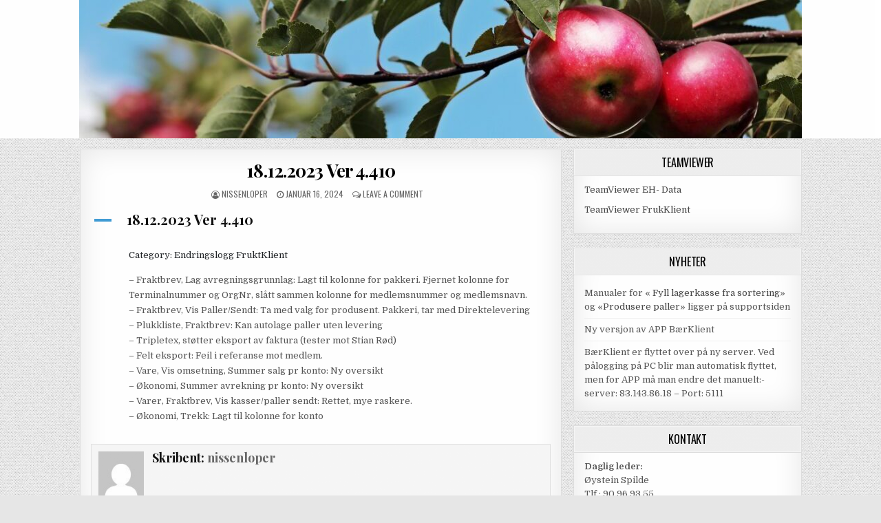

--- FILE ---
content_type: text/html; charset=UTF-8
request_url: https://fruktklient.no/ufaq/18-12-2023-ver-4-410/
body_size: 9915
content:
<!DOCTYPE html>
<html lang="nb-NO">
<head>
<meta charset="UTF-8">
<meta name="viewport" content="width=device-width, initial-scale=1, maximum-scale=1">
<link rel="profile" href="http://gmpg.org/xfn/11">
<link rel="pingback" href="https://fruktklient.no/xmlrpc.php">
<title>18.12.2023 Ver 4.410 &#8211; FruktKlient AS</title>
<meta name='robots' content='max-image-preview:large' />
<link rel='dns-prefetch' href='//stats.wp.com' />
<link rel='dns-prefetch' href='//fonts.googleapis.com' />
<link rel="alternate" type="application/rss+xml" title="FruktKlient AS &raquo; strøm" href="https://fruktklient.no/feed/" />
<link rel="alternate" type="application/rss+xml" title="FruktKlient AS &raquo; kommentarstrøm" href="https://fruktklient.no/comments/feed/" />
<link rel="alternate" type="application/rss+xml" title="FruktKlient AS &raquo; 18.12.2023 Ver 4.410 kommentarstrøm" href="https://fruktklient.no/ufaq/18-12-2023-ver-4-410/feed/" />
<link rel="alternate" title="oEmbed (JSON)" type="application/json+oembed" href="https://fruktklient.no/wp-json/oembed/1.0/embed?url=https%3A%2F%2Ffruktklient.no%2Fufaq%2F18-12-2023-ver-4-410%2F" />
<link rel="alternate" title="oEmbed (XML)" type="text/xml+oembed" href="https://fruktklient.no/wp-json/oembed/1.0/embed?url=https%3A%2F%2Ffruktklient.no%2Fufaq%2F18-12-2023-ver-4-410%2F&#038;format=xml" />
<style id='wp-img-auto-sizes-contain-inline-css' type='text/css'>
img:is([sizes=auto i],[sizes^="auto," i]){contain-intrinsic-size:3000px 1500px}
/*# sourceURL=wp-img-auto-sizes-contain-inline-css */
</style>
<style id='wp-emoji-styles-inline-css' type='text/css'>

	img.wp-smiley, img.emoji {
		display: inline !important;
		border: none !important;
		box-shadow: none !important;
		height: 1em !important;
		width: 1em !important;
		margin: 0 0.07em !important;
		vertical-align: -0.1em !important;
		background: none !important;
		padding: 0 !important;
	}
/*# sourceURL=wp-emoji-styles-inline-css */
</style>
<style id='wp-block-library-inline-css' type='text/css'>
:root{--wp-block-synced-color:#7a00df;--wp-block-synced-color--rgb:122,0,223;--wp-bound-block-color:var(--wp-block-synced-color);--wp-editor-canvas-background:#ddd;--wp-admin-theme-color:#007cba;--wp-admin-theme-color--rgb:0,124,186;--wp-admin-theme-color-darker-10:#006ba1;--wp-admin-theme-color-darker-10--rgb:0,107,160.5;--wp-admin-theme-color-darker-20:#005a87;--wp-admin-theme-color-darker-20--rgb:0,90,135;--wp-admin-border-width-focus:2px}@media (min-resolution:192dpi){:root{--wp-admin-border-width-focus:1.5px}}.wp-element-button{cursor:pointer}:root .has-very-light-gray-background-color{background-color:#eee}:root .has-very-dark-gray-background-color{background-color:#313131}:root .has-very-light-gray-color{color:#eee}:root .has-very-dark-gray-color{color:#313131}:root .has-vivid-green-cyan-to-vivid-cyan-blue-gradient-background{background:linear-gradient(135deg,#00d084,#0693e3)}:root .has-purple-crush-gradient-background{background:linear-gradient(135deg,#34e2e4,#4721fb 50%,#ab1dfe)}:root .has-hazy-dawn-gradient-background{background:linear-gradient(135deg,#faaca8,#dad0ec)}:root .has-subdued-olive-gradient-background{background:linear-gradient(135deg,#fafae1,#67a671)}:root .has-atomic-cream-gradient-background{background:linear-gradient(135deg,#fdd79a,#004a59)}:root .has-nightshade-gradient-background{background:linear-gradient(135deg,#330968,#31cdcf)}:root .has-midnight-gradient-background{background:linear-gradient(135deg,#020381,#2874fc)}:root{--wp--preset--font-size--normal:16px;--wp--preset--font-size--huge:42px}.has-regular-font-size{font-size:1em}.has-larger-font-size{font-size:2.625em}.has-normal-font-size{font-size:var(--wp--preset--font-size--normal)}.has-huge-font-size{font-size:var(--wp--preset--font-size--huge)}.has-text-align-center{text-align:center}.has-text-align-left{text-align:left}.has-text-align-right{text-align:right}.has-fit-text{white-space:nowrap!important}#end-resizable-editor-section{display:none}.aligncenter{clear:both}.items-justified-left{justify-content:flex-start}.items-justified-center{justify-content:center}.items-justified-right{justify-content:flex-end}.items-justified-space-between{justify-content:space-between}.screen-reader-text{border:0;clip-path:inset(50%);height:1px;margin:-1px;overflow:hidden;padding:0;position:absolute;width:1px;word-wrap:normal!important}.screen-reader-text:focus{background-color:#ddd;clip-path:none;color:#444;display:block;font-size:1em;height:auto;left:5px;line-height:normal;padding:15px 23px 14px;text-decoration:none;top:5px;width:auto;z-index:100000}html :where(.has-border-color){border-style:solid}html :where([style*=border-top-color]){border-top-style:solid}html :where([style*=border-right-color]){border-right-style:solid}html :where([style*=border-bottom-color]){border-bottom-style:solid}html :where([style*=border-left-color]){border-left-style:solid}html :where([style*=border-width]){border-style:solid}html :where([style*=border-top-width]){border-top-style:solid}html :where([style*=border-right-width]){border-right-style:solid}html :where([style*=border-bottom-width]){border-bottom-style:solid}html :where([style*=border-left-width]){border-left-style:solid}html :where(img[class*=wp-image-]){height:auto;max-width:100%}:where(figure){margin:0 0 1em}html :where(.is-position-sticky){--wp-admin--admin-bar--position-offset:var(--wp-admin--admin-bar--height,0px)}@media screen and (max-width:600px){html :where(.is-position-sticky){--wp-admin--admin-bar--position-offset:0px}}

/*# sourceURL=wp-block-library-inline-css */
</style><style id='global-styles-inline-css' type='text/css'>
:root{--wp--preset--aspect-ratio--square: 1;--wp--preset--aspect-ratio--4-3: 4/3;--wp--preset--aspect-ratio--3-4: 3/4;--wp--preset--aspect-ratio--3-2: 3/2;--wp--preset--aspect-ratio--2-3: 2/3;--wp--preset--aspect-ratio--16-9: 16/9;--wp--preset--aspect-ratio--9-16: 9/16;--wp--preset--color--black: #000000;--wp--preset--color--cyan-bluish-gray: #abb8c3;--wp--preset--color--white: #ffffff;--wp--preset--color--pale-pink: #f78da7;--wp--preset--color--vivid-red: #cf2e2e;--wp--preset--color--luminous-vivid-orange: #ff6900;--wp--preset--color--luminous-vivid-amber: #fcb900;--wp--preset--color--light-green-cyan: #7bdcb5;--wp--preset--color--vivid-green-cyan: #00d084;--wp--preset--color--pale-cyan-blue: #8ed1fc;--wp--preset--color--vivid-cyan-blue: #0693e3;--wp--preset--color--vivid-purple: #9b51e0;--wp--preset--gradient--vivid-cyan-blue-to-vivid-purple: linear-gradient(135deg,rgb(6,147,227) 0%,rgb(155,81,224) 100%);--wp--preset--gradient--light-green-cyan-to-vivid-green-cyan: linear-gradient(135deg,rgb(122,220,180) 0%,rgb(0,208,130) 100%);--wp--preset--gradient--luminous-vivid-amber-to-luminous-vivid-orange: linear-gradient(135deg,rgb(252,185,0) 0%,rgb(255,105,0) 100%);--wp--preset--gradient--luminous-vivid-orange-to-vivid-red: linear-gradient(135deg,rgb(255,105,0) 0%,rgb(207,46,46) 100%);--wp--preset--gradient--very-light-gray-to-cyan-bluish-gray: linear-gradient(135deg,rgb(238,238,238) 0%,rgb(169,184,195) 100%);--wp--preset--gradient--cool-to-warm-spectrum: linear-gradient(135deg,rgb(74,234,220) 0%,rgb(151,120,209) 20%,rgb(207,42,186) 40%,rgb(238,44,130) 60%,rgb(251,105,98) 80%,rgb(254,248,76) 100%);--wp--preset--gradient--blush-light-purple: linear-gradient(135deg,rgb(255,206,236) 0%,rgb(152,150,240) 100%);--wp--preset--gradient--blush-bordeaux: linear-gradient(135deg,rgb(254,205,165) 0%,rgb(254,45,45) 50%,rgb(107,0,62) 100%);--wp--preset--gradient--luminous-dusk: linear-gradient(135deg,rgb(255,203,112) 0%,rgb(199,81,192) 50%,rgb(65,88,208) 100%);--wp--preset--gradient--pale-ocean: linear-gradient(135deg,rgb(255,245,203) 0%,rgb(182,227,212) 50%,rgb(51,167,181) 100%);--wp--preset--gradient--electric-grass: linear-gradient(135deg,rgb(202,248,128) 0%,rgb(113,206,126) 100%);--wp--preset--gradient--midnight: linear-gradient(135deg,rgb(2,3,129) 0%,rgb(40,116,252) 100%);--wp--preset--font-size--small: 13px;--wp--preset--font-size--medium: 20px;--wp--preset--font-size--large: 36px;--wp--preset--font-size--x-large: 42px;--wp--preset--spacing--20: 0.44rem;--wp--preset--spacing--30: 0.67rem;--wp--preset--spacing--40: 1rem;--wp--preset--spacing--50: 1.5rem;--wp--preset--spacing--60: 2.25rem;--wp--preset--spacing--70: 3.38rem;--wp--preset--spacing--80: 5.06rem;--wp--preset--shadow--natural: 6px 6px 9px rgba(0, 0, 0, 0.2);--wp--preset--shadow--deep: 12px 12px 50px rgba(0, 0, 0, 0.4);--wp--preset--shadow--sharp: 6px 6px 0px rgba(0, 0, 0, 0.2);--wp--preset--shadow--outlined: 6px 6px 0px -3px rgb(255, 255, 255), 6px 6px rgb(0, 0, 0);--wp--preset--shadow--crisp: 6px 6px 0px rgb(0, 0, 0);}:where(.is-layout-flex){gap: 0.5em;}:where(.is-layout-grid){gap: 0.5em;}body .is-layout-flex{display: flex;}.is-layout-flex{flex-wrap: wrap;align-items: center;}.is-layout-flex > :is(*, div){margin: 0;}body .is-layout-grid{display: grid;}.is-layout-grid > :is(*, div){margin: 0;}:where(.wp-block-columns.is-layout-flex){gap: 2em;}:where(.wp-block-columns.is-layout-grid){gap: 2em;}:where(.wp-block-post-template.is-layout-flex){gap: 1.25em;}:where(.wp-block-post-template.is-layout-grid){gap: 1.25em;}.has-black-color{color: var(--wp--preset--color--black) !important;}.has-cyan-bluish-gray-color{color: var(--wp--preset--color--cyan-bluish-gray) !important;}.has-white-color{color: var(--wp--preset--color--white) !important;}.has-pale-pink-color{color: var(--wp--preset--color--pale-pink) !important;}.has-vivid-red-color{color: var(--wp--preset--color--vivid-red) !important;}.has-luminous-vivid-orange-color{color: var(--wp--preset--color--luminous-vivid-orange) !important;}.has-luminous-vivid-amber-color{color: var(--wp--preset--color--luminous-vivid-amber) !important;}.has-light-green-cyan-color{color: var(--wp--preset--color--light-green-cyan) !important;}.has-vivid-green-cyan-color{color: var(--wp--preset--color--vivid-green-cyan) !important;}.has-pale-cyan-blue-color{color: var(--wp--preset--color--pale-cyan-blue) !important;}.has-vivid-cyan-blue-color{color: var(--wp--preset--color--vivid-cyan-blue) !important;}.has-vivid-purple-color{color: var(--wp--preset--color--vivid-purple) !important;}.has-black-background-color{background-color: var(--wp--preset--color--black) !important;}.has-cyan-bluish-gray-background-color{background-color: var(--wp--preset--color--cyan-bluish-gray) !important;}.has-white-background-color{background-color: var(--wp--preset--color--white) !important;}.has-pale-pink-background-color{background-color: var(--wp--preset--color--pale-pink) !important;}.has-vivid-red-background-color{background-color: var(--wp--preset--color--vivid-red) !important;}.has-luminous-vivid-orange-background-color{background-color: var(--wp--preset--color--luminous-vivid-orange) !important;}.has-luminous-vivid-amber-background-color{background-color: var(--wp--preset--color--luminous-vivid-amber) !important;}.has-light-green-cyan-background-color{background-color: var(--wp--preset--color--light-green-cyan) !important;}.has-vivid-green-cyan-background-color{background-color: var(--wp--preset--color--vivid-green-cyan) !important;}.has-pale-cyan-blue-background-color{background-color: var(--wp--preset--color--pale-cyan-blue) !important;}.has-vivid-cyan-blue-background-color{background-color: var(--wp--preset--color--vivid-cyan-blue) !important;}.has-vivid-purple-background-color{background-color: var(--wp--preset--color--vivid-purple) !important;}.has-black-border-color{border-color: var(--wp--preset--color--black) !important;}.has-cyan-bluish-gray-border-color{border-color: var(--wp--preset--color--cyan-bluish-gray) !important;}.has-white-border-color{border-color: var(--wp--preset--color--white) !important;}.has-pale-pink-border-color{border-color: var(--wp--preset--color--pale-pink) !important;}.has-vivid-red-border-color{border-color: var(--wp--preset--color--vivid-red) !important;}.has-luminous-vivid-orange-border-color{border-color: var(--wp--preset--color--luminous-vivid-orange) !important;}.has-luminous-vivid-amber-border-color{border-color: var(--wp--preset--color--luminous-vivid-amber) !important;}.has-light-green-cyan-border-color{border-color: var(--wp--preset--color--light-green-cyan) !important;}.has-vivid-green-cyan-border-color{border-color: var(--wp--preset--color--vivid-green-cyan) !important;}.has-pale-cyan-blue-border-color{border-color: var(--wp--preset--color--pale-cyan-blue) !important;}.has-vivid-cyan-blue-border-color{border-color: var(--wp--preset--color--vivid-cyan-blue) !important;}.has-vivid-purple-border-color{border-color: var(--wp--preset--color--vivid-purple) !important;}.has-vivid-cyan-blue-to-vivid-purple-gradient-background{background: var(--wp--preset--gradient--vivid-cyan-blue-to-vivid-purple) !important;}.has-light-green-cyan-to-vivid-green-cyan-gradient-background{background: var(--wp--preset--gradient--light-green-cyan-to-vivid-green-cyan) !important;}.has-luminous-vivid-amber-to-luminous-vivid-orange-gradient-background{background: var(--wp--preset--gradient--luminous-vivid-amber-to-luminous-vivid-orange) !important;}.has-luminous-vivid-orange-to-vivid-red-gradient-background{background: var(--wp--preset--gradient--luminous-vivid-orange-to-vivid-red) !important;}.has-very-light-gray-to-cyan-bluish-gray-gradient-background{background: var(--wp--preset--gradient--very-light-gray-to-cyan-bluish-gray) !important;}.has-cool-to-warm-spectrum-gradient-background{background: var(--wp--preset--gradient--cool-to-warm-spectrum) !important;}.has-blush-light-purple-gradient-background{background: var(--wp--preset--gradient--blush-light-purple) !important;}.has-blush-bordeaux-gradient-background{background: var(--wp--preset--gradient--blush-bordeaux) !important;}.has-luminous-dusk-gradient-background{background: var(--wp--preset--gradient--luminous-dusk) !important;}.has-pale-ocean-gradient-background{background: var(--wp--preset--gradient--pale-ocean) !important;}.has-electric-grass-gradient-background{background: var(--wp--preset--gradient--electric-grass) !important;}.has-midnight-gradient-background{background: var(--wp--preset--gradient--midnight) !important;}.has-small-font-size{font-size: var(--wp--preset--font-size--small) !important;}.has-medium-font-size{font-size: var(--wp--preset--font-size--medium) !important;}.has-large-font-size{font-size: var(--wp--preset--font-size--large) !important;}.has-x-large-font-size{font-size: var(--wp--preset--font-size--x-large) !important;}
/*# sourceURL=global-styles-inline-css */
</style>

<style id='classic-theme-styles-inline-css' type='text/css'>
/*! This file is auto-generated */
.wp-block-button__link{color:#fff;background-color:#32373c;border-radius:9999px;box-shadow:none;text-decoration:none;padding:calc(.667em + 2px) calc(1.333em + 2px);font-size:1.125em}.wp-block-file__button{background:#32373c;color:#fff;text-decoration:none}
/*# sourceURL=/wp-includes/css/classic-themes.min.css */
</style>
<link rel='stylesheet' id='greatwp-maincss-css' href='https://fruktklient.no/wp-content/themes/greatwp/style.css' type='text/css' media='all' />
<link rel='stylesheet' id='font-awesome-css' href='https://fruktklient.no/wp-content/themes/greatwp/assets/css/font-awesome.min.css' type='text/css' media='all' />
<link rel='stylesheet' id='greatwp-webfont-css' href='//fonts.googleapis.com/css?family=Playfair+Display:400,400i,700,700i|Domine:400,700|Oswald:400,700&#038;display=swap' type='text/css' media='all' />
<script type="text/javascript" src="https://fruktklient.no/wp-includes/js/jquery/jquery.min.js?ver=3.7.1" id="jquery-core-js"></script>
<script type="text/javascript" src="https://fruktklient.no/wp-includes/js/jquery/jquery-migrate.min.js?ver=3.4.1" id="jquery-migrate-js"></script>
<link rel="https://api.w.org/" href="https://fruktklient.no/wp-json/" /><link rel="alternate" title="JSON" type="application/json" href="https://fruktklient.no/wp-json/wp/v2/ufaq/186" /><link rel="EditURI" type="application/rsd+xml" title="RSD" href="https://fruktklient.no/xmlrpc.php?rsd" />
<meta name="generator" content="WordPress 6.9" />
<link rel="canonical" href="https://fruktklient.no/ufaq/18-12-2023-ver-4-410/" />
<link rel='shortlink' href='https://fruktklient.no/?p=186' />
<!-- Google tag (gtag.js) -->
<script async src="https://www.googletagmanager.com/gtag/js?id=G-8MDS3B1H6D"></script>
<script>
  window.dataLayer = window.dataLayer || [];
  function gtag(){dataLayer.push(arguments);}
  gtag('js', new Date());

  gtag('config', 'G-8MDS3B1H6D');
</script>    
    <script type="text/javascript">
        var ajaxurl = 'https://fruktklient.no/wp-admin/admin-ajax.php';
    </script>
	<style>img#wpstats{display:none}</style>
		<style type="text/css" id="custom-background-css">
body.custom-background { background-image: url("https://fruktklient.no/wp-content/themes/greatwp/assets/images/background.png"); background-position: left top; background-size: auto; background-repeat: repeat; background-attachment: fixed; }
</style>
	<link rel="icon" href="https://fruktklient.no/wp-content/uploads/2022/10/cropped-apples-gdaade034a_1920-2-32x32.jpg" sizes="32x32" />
<link rel="icon" href="https://fruktklient.no/wp-content/uploads/2022/10/cropped-apples-gdaade034a_1920-2-192x192.jpg" sizes="192x192" />
<link rel="apple-touch-icon" href="https://fruktklient.no/wp-content/uploads/2022/10/cropped-apples-gdaade034a_1920-2-180x180.jpg" />
<meta name="msapplication-TileImage" content="https://fruktklient.no/wp-content/uploads/2022/10/cropped-apples-gdaade034a_1920-2-270x270.jpg" />
<link rel='stylesheet' id='ewd-ufaq-rrssb-css' href='https://fruktklient.no/wp-content/plugins/ultimate-faqs/assets/css/rrssb-min.css?ver=2.4.5' type='text/css' media='all' />
<link rel='stylesheet' id='ewd-ufaq-jquery-ui-css' href='https://fruktklient.no/wp-content/plugins/ultimate-faqs/assets/css/jquery-ui.min.css?ver=2.4.5' type='text/css' media='all' />
<link rel='stylesheet' id='ewd-ufaq-css-css' href='https://fruktklient.no/wp-content/plugins/ultimate-faqs/assets/css/ewd-ufaq.css?ver=2.4.5' type='text/css' media='all' />
</head>

<body class="wp-singular ufaq-template-default single single-ufaq postid-186 custom-background wp-theme-greatwp greatwp-animated greatwp-fadein" id="greatwp-site-body" itemscope="itemscope" itemtype="http://schema.org/WebPage">
<a class="skip-link screen-reader-text" href="#greatwp-posts-wrapper">Skip to content</a>


<div class="greatwp-container" id="greatwp-header" itemscope="itemscope" itemtype="http://schema.org/WPHeader" role="banner">
<div class="greatwp-head-content clearfix" id="greatwp-head-content">

<div class="greatwp-outer-wrapper">

<div class="greatwp-header-image clearfix">
<a href="https://fruktklient.no/" rel="home" class="greatwp-header-img-link">
    <img src="https://fruktklient.no/wp-content/uploads/2022/10/cropped-apples-gdaade034a_1920-2-e1665567002130-1.jpg" width="1050" height="201" alt="" class="greatwp-header-img"/>
</a>
</div>


</div>

</div><!--/#greatwp-head-content -->
</div><!--/#greatwp-header -->


<div id="greatwp-search-overlay-wrap" class="greatwp-search-overlay">
  <button class="greatwp-search-closebtn" aria-label="Lukk søket" title="Lukk søket">&#xD7;</button>
  <div class="greatwp-search-overlay-content">
    
<form role="search" method="get" class="greatwp-search-form" action="https://fruktklient.no/">
<label>
    <span class="screen-reader-text">Let etter:</span>
    <input type="search" class="greatwp-search-field" placeholder="Søk &hellip;" value="" name="s" />
</label>
<input type="submit" class="greatwp-search-submit" value="Søk" />
</form>  </div>
</div>

<div class="greatwp-outer-wrapper">

<div class="greatwp-top-wrapper-outer clearfix">
<div class="greatwp-featured-posts-area greatwp-top-wrapper clearfix">

</div>
</div>

</div>

<div class="greatwp-outer-wrapper">

<div class="greatwp-container clearfix" id="greatwp-wrapper">
<div class="greatwp-content-wrapper clearfix" id="greatwp-content-wrapper">
<div class="greatwp-main-wrapper clearfix" id="greatwp-main-wrapper" itemscope="itemscope" itemtype="http://schema.org/Blog" role="main">
<div class="theiaStickySidebar">
<div class="greatwp-main-wrapper-inside clearfix">




<div class="greatwp-posts-wrapper" id="greatwp-posts-wrapper">


    
<article id="post-186" class="greatwp-post-singular greatwp-box post-186 ufaq type-ufaq status-publish hentry ufaq-category-endringslogg-fruktklient">

    <header class="entry-header">
        
        <h1 class="post-title entry-title"><a href="https://fruktklient.no/ufaq/18-12-2023-ver-4-410/" rel="bookmark">18.12.2023 Ver 4.410</a></h1>
                <div class="greatwp-entry-meta-single">
    <span class="greatwp-entry-meta-single-author"><i class="fa fa-user-circle-o"></i>&nbsp;<span class="author vcard" itemscope="itemscope" itemtype="http://schema.org/Person" itemprop="author"><a class="url fn n" href="https://fruktklient.no/author/nissenloper/"><span class="screen-reader-text">Skribent: </span>nissenloper</a></span></span>    <span class="greatwp-entry-meta-single-date"><i class="fa fa-clock-o"></i>&nbsp;<span class="screen-reader-text">Published Date: </span>januar 16, 2024</span>        <span class="greatwp-entry-meta-single-comments"><i class="fa fa-comments-o"></i>&nbsp;<a href="https://fruktklient.no/ufaq/18-12-2023-ver-4-410/#respond">Leave a Comment<span class="screen-reader-text"> on 18.12.2023 Ver 4.410</span></a></span>
            </div>
        </header><!-- .entry-header -->

    <div class="entry-content clearfix">
            <div  class="ewd-ufaq-faq-list ewd-ufaq-page-type-distinct ewd-ufaq-category-tabs-" id='ewd-ufaq-faq-list'>

	<input type='hidden' name='show_on_load' value='' id='ewd-ufaq-show-on-load' />
<input type='hidden' name='include_category' value='' id='ewd-ufaq-include-category' />
<input type='hidden' name='exclude_category' value='' id='ewd-ufaq-exclude-category' />
<input type='hidden' name='orderby' value='date' id='ewd-ufaq-orderby' />
<input type='hidden' name='order' value='desc' id='ewd-ufaq-order' />
<input type='hidden' name='post_count' value='-1' id='ewd-ufaq-post-count' />
<input type='hidden' name='current_url' value='/ufaq/18-12-2023-ver-4-410/' id='ewd-ufaq-current-url' />
	
	
	<div class='ewd-ufaq-faqs'>

		<div  class="ewd-ufaq-faq-div ewd-ufaq-faq-column-count-one ewd-ufaq-faq-responsive-columns- ewd-ufaq-faq-display-style-default ewd-ufaq-can-be-toggled" id='ewd-ufaq-post-186-MQJdWNtFwq' data-post_id='186'>

		
	<div class='ewd-ufaq-faq-title ewd-ufaq-faq-toggle'>
	
	<a class='ewd-ufaq-post-margin'  href='#' role="button">

		<div class='ewd-ufaq-post-margin-symbol ewd-ufaq-'>
			<span >A</span>
		</div>

		<div class='ewd-ufaq-faq-title-text'>

			<h4>
				18.12.2023 Ver 4.410			</h4>

		</div>

		<div class='ewd-ufaq-clear'></div>

	</a>
	
</div>
	
	<div class='ewd-ufaq-faq-body' >

		
			<div class='ewd-ufaq-faq-categories'>
	
	Category:
	
		Endringslogg FruktKlient
	
</div>
		
			<div class='ewd-ufaq-post-margin ewd-ufaq-faq-post'>
	<p>&#8211; Fraktbrev, Lag avregningsgrunnlag: Lagt til kolonne for pakkeri. Fjernet kolonne for Terminalnummer og OrgNr, slått sammen kolonne for medlemsnummer og medlemsnavn.<br />
&#8211; Fraktbrev, Vis Paller/Sendt: Ta med valg for produsent. Pakkeri, tar med Direktelevering<br />
&#8211; Plukkliste, Fraktbrev: Kan autolage paller uten levering<br />
&#8211; Tripletex, støtter eksport av faktura (tester mot Stian Rød)<br />
&#8211; Felt eksport: Feil i referanse mot medlem.<br />
&#8211; Vare, Vis omsetning, Summer salg pr konto: Ny oversikt<br />
&#8211; Økonomi, Summer avrekning pr konto: Ny oversikt<br />
&#8211; Varer, Fraktbrev, Vis kasser/paller sendt: Rettet, mye raskere.<br />
&#8211; Økonomi, Trekk: Lagt til kolonne for konto</p>
</div>
		
			
		
			
		
			
		
			
		
			
		
			
		
			
		
			
		
	</div>

</div>
	</div>

	
</div>    </div><!-- .entry-content -->

    <footer class="entry-footer">
            </footer><!-- .entry-footer -->

    
            <div class="greatwp-author-bio">
            <div class="greatwp-author-bio-top">
            <div class="greatwp-author-bio-gravatar">
                <img alt='' src='https://secure.gravatar.com/avatar/1a717ea95f38f1752df641310b880408d4831406de9af4e7fa736573604892b9?s=80&#038;d=mm&#038;r=g' class='avatar avatar-80 photo' height='80' width='80' />
            </div>
            <div class="greatwp-author-bio-text">
                <h4>Skribent: <span><a href="https://fruktklient.no" title="Besøk nettstedet til nissenloper" rel="author external">nissenloper</a></span></h4>
            </div>
            </div>
            </div>
        
</article>
    
	<nav class="navigation post-navigation" aria-label="Innlegg">
		<h2 class="screen-reader-text">Innleggsnavigasjon</h2>
		<div class="nav-links"><div class="nav-previous"><a href="https://fruktklient.no/ufaq/10-12-2023-ver-4-408/" rel="prev">&larr; 10.12.2023 Ver 4.408</a></div><div class="nav-next"><a href="https://fruktklient.no/ufaq/09-10-2024-ver-4-475-fraktbrev/" rel="next">09.10.2024 &#8211; Ver 4.475 Fraktbrev &rarr;</a></div></div>
	</nav>
    
<div id="comments" class="comments-area greatwp-box">

    	<div id="respond" class="comment-respond">
		<h3 id="reply-title" class="comment-reply-title">Legg igjen en kommentar <small><a rel="nofollow" id="cancel-comment-reply-link" href="/ufaq/18-12-2023-ver-4-410/#respond" style="display:none;">Avbryt svar</a></small></h3><form action="https://fruktklient.no/wp-comments-post.php" method="post" id="commentform" class="comment-form"><p class="comment-notes"><span id="email-notes">Din e-postadresse vil ikke bli publisert.</span> <span class="required-field-message">Obligatoriske felt er merket med <span class="required">*</span></span></p><p class="comment-form-comment"><label for="comment">Kommentar <span class="required">*</span></label> <textarea id="comment" name="comment" cols="45" rows="8" maxlength="65525" required></textarea></p><p class="comment-form-author"><label for="author">Navn <span class="required">*</span></label> <input id="author" name="author" type="text" value="" size="30" maxlength="245" autocomplete="name" required /></p>
<p class="comment-form-email"><label for="email">E-post <span class="required">*</span></label> <input id="email" name="email" type="email" value="" size="30" maxlength="100" aria-describedby="email-notes" autocomplete="email" required /></p>
<p class="comment-form-url"><label for="url">Nettsted</label> <input id="url" name="url" type="url" value="" size="30" maxlength="200" autocomplete="url" /></p>
<p class="comment-form-cookies-consent"><input id="wp-comment-cookies-consent" name="wp-comment-cookies-consent" type="checkbox" value="yes" /> <label for="wp-comment-cookies-consent">Lagre mitt navn, e-post og nettside i denne nettleseren for neste gang jeg kommenterer.</label></p>
<p class="form-submit"><input name="submit" type="submit" id="submit" class="submit" value="Publiser kommentar" /> <input type='hidden' name='comment_post_ID' value='186' id='comment_post_ID' />
<input type='hidden' name='comment_parent' id='comment_parent' value='0' />
</p></form>	</div><!-- #respond -->
	
</div><!-- #comments -->
<div class="clear"></div>

</div><!--/#greatwp-posts-wrapper -->


<div class='greatwp-featured-posts-area greatwp-featured-posts-area-bottom clearfix'>

</div>


</div>
</div>
</div><!-- /#greatwp-main-wrapper -->


<div class="greatwp-sidebar-one-wrapper greatwp-sidebar-widget-areas clearfix" id="greatwp-sidebar-one-wrapper" itemscope="itemscope" itemtype="http://schema.org/WPSideBar" role="complementary">
<div class="theiaStickySidebar">
<div class="greatwp-sidebar-one-wrapper-inside clearfix">

<div id="text-8" class="greatwp-side-widget widget greatwp-box widget_text"><h2 class="greatwp-widget-title"><span>TeamViewer</span></h2>			<div class="textwidget"><p><a href="http://fruktklient.no/download/TeamViewerQSEH.exe">TeamViewer EH- Data</a></p>
<p><a href="https://get.teamviewer.com/idata">TeamViewer FrukKlient </a></p>
</div>
		</div><div id="text-12" class="greatwp-side-widget widget greatwp-box widget_text"><h2 class="greatwp-widget-title"><span>Nyheter</span></h2>			<div class="textwidget"><ul>
<li>Manualer for &laquo;<a href="http://fruktklient.no/download/Fyll lagerkasse fra sortering.pdf" target="_blank" rel="noopener"> Fyll lagerkasse fra sortering</a>&raquo; og &laquo;<a href="http://fruktklient.no/download/Produsere paller.pdf" target="_blank" rel="noopener">Produsere paller</a>&raquo; ligger på supportsiden</li>
<li>Ny versjon av APP BærKlient</li>
<li>BærKlient er flyttet over på ny server. Ved pålogging på PC blir man automatisk flyttet, men for APP må man endre det manuelt:- server: 83.143.86.18 &#8211; Port: 5111</li>
</ul>
</div>
		</div><div id="text-3" class="greatwp-side-widget widget greatwp-box widget_text"><h2 class="greatwp-widget-title"><span>Kontakt</span></h2>			<div class="textwidget"><p><strong>Daglig leder:</strong><br />
Øystein Spilde<br />
Tlf : 90 96 93 55<br />
Email: <a href="mailto:post@fruktklient.no">post@fruktklient.no</a></p>
<p><strong>Salg:</strong><br />
Egil Hokstad (EH- Data)<br />
Tlf: 98 67 68 82<br />
Email:<a href="mailto:egil@eh-data.no"> egil@eh-data.no</a></p>
<p><strong>Faktura og lisens:</strong><br />
Kathrine Spilde<br />
Tlf: 99 60 78 00<br />
Email: <a href="mailto:kathrine@fruktklient.no">kathrine@fruktklient.no</a></p>
</div>
		</div><div id="text-6" class="greatwp-side-widget widget greatwp-box widget_text"><h2 class="greatwp-widget-title"><span>APP</span></h2>			<div class="textwidget"><p><a href="https://fruktklient.no/app-fruktklient/">APP FruktKlient</a></p>
<p>APP BærKlient</p>
</div>
		</div><div id="text-5" class="greatwp-side-widget widget greatwp-box widget_text"><h2 class="greatwp-widget-title"><span>Support</span></h2>			<div class="textwidget"><p><a href="https://fruktklient.no/support-fruktklient/">FruktKlient</a></p>
<p><a href="https://fruktklient.no/support-baerklient/">BærKlient</a></p>
<p>SiderKlient</p>
<p>SentralKlient</p>
<p>&nbsp;</p>
</div>
		</div>
</div>
</div>
</div><!-- /#greatwp-sidebar-one-wrapper-->

</div>

</div><!--/#greatwp-content-wrapper -->
</div><!--/#greatwp-wrapper -->




<div class='clearfix' id='greatwp-footer'>
<div class='greatwp-foot-wrap greatwp-container'>
<div class="greatwp-outer-wrapper">

  <p class='greatwp-copyright'>Alle rettigheter &copy; Jpm FruktKlient AS</p>
<p class='greatwp-credit'><a href="https://themesdna.com/">Designet av ThemesDNA.com</a></p>

</div>
</div>
</div><!--/#greatwp-footer -->

<button class="greatwp-scroll-top" title="Scroll to Top"><span class="fa fa-arrow-up" aria-hidden="true"></span><span class="screen-reader-text">Scroll to Top</span></button>

<script type='text/javascript'>
/* <![CDATA[ */
var question_titles = ["18.12.2023 Ver 4.410"]
/* ]]> */
</script>
<script type='text/javascript'>
/* <![CDATA[ */
var ewd_ufaq_php_data = {"retrieving_results":"Retrieving Results","question_titles":["18.12.2023 Ver 4.410"],"display_faq":"0","nonce":"557e2d21ea"}
/* ]]> */
</script>
<script type="speculationrules">
{"prefetch":[{"source":"document","where":{"and":[{"href_matches":"/*"},{"not":{"href_matches":["/wp-*.php","/wp-admin/*","/wp-content/uploads/*","/wp-content/*","/wp-content/plugins/*","/wp-content/themes/greatwp/*","/*\\?(.+)"]}},{"not":{"selector_matches":"a[rel~=\"nofollow\"]"}},{"not":{"selector_matches":".no-prefetch, .no-prefetch a"}}]},"eagerness":"conservative"}]}
</script>
<script type="application/ld+json" class="ewd-ufaq-ld-json-data">{"@context":"https:\/\/schema.org","@type":"FAQPage","mainEntity":[{"@type":"Question","name":"18.12.2023 Ver 4.410","acceptedAnswer":{"@type":"Answer","text":"- Fraktbrev, Lag avregningsgrunnlag: Lagt til kolonne for pakkeri. Fjernet kolonne for Terminalnummer og OrgNr, sl\u00e5tt sammen kolonne for medlemsnummer og medlemsnavn.\r\n- Fraktbrev, Vis Paller\/Sendt: Ta med valg for produsent. Pakkeri, tar med Direktelevering\r\n- Plukkliste, Fraktbrev: Kan autolage paller uten levering\r\n- Tripletex, st\u00f8tter eksport av faktura (tester mot Stian R\u00f8d)\r\n- Felt eksport: Feil i referanse mot medlem.\r\n- Vare, Vis omsetning, Summer salg pr konto: Ny oversikt\r\n- \u00d8konomi, Summer avrekning pr konto: Ny oversikt\r\n- Varer, Fraktbrev, Vis kasser\/paller sendt: Rettet, mye raskere.\r\n- \u00d8konomi, Trekk: Lagt til kolonne for konto","author":{"@type":"Person","name":"nissenloper"}}}]}</script><script type="text/javascript" src="https://fruktklient.no/wp-content/themes/greatwp/assets/js/jquery.fitvids.min.js" id="fitvids-js"></script>
<script type="text/javascript" src="https://fruktklient.no/wp-content/themes/greatwp/assets/js/ResizeSensor.min.js" id="ResizeSensor-js"></script>
<script type="text/javascript" src="https://fruktklient.no/wp-content/themes/greatwp/assets/js/theia-sticky-sidebar.min.js" id="theia-sticky-sidebar-js"></script>
<script type="text/javascript" src="https://fruktklient.no/wp-content/themes/greatwp/assets/js/navigation.js" id="greatwp-navigation-js"></script>
<script type="text/javascript" src="https://fruktklient.no/wp-content/themes/greatwp/assets/js/skip-link-focus-fix.js" id="greatwp-skip-link-focus-fix-js"></script>
<script type="text/javascript" id="greatwp-customjs-js-extra">
/* <![CDATA[ */
var greatwp_ajax_object = {"ajaxurl":"https://fruktklient.no/wp-admin/admin-ajax.php","primary_menu_active":"","secondary_menu_active":"","sticky_menu":"1","sticky_menu_mobile":"1","sticky_sidebar":"1"};
//# sourceURL=greatwp-customjs-js-extra
/* ]]> */
</script>
<script type="text/javascript" src="https://fruktklient.no/wp-content/themes/greatwp/assets/js/custom.js" id="greatwp-customjs-js"></script>
<script type="text/javascript" src="https://fruktklient.no/wp-includes/js/comment-reply.min.js?ver=6.9" id="comment-reply-js" async="async" data-wp-strategy="async" fetchpriority="low"></script>
<script type="text/javascript" id="jetpack-stats-js-before">
/* <![CDATA[ */
_stq = window._stq || [];
_stq.push([ "view", {"v":"ext","blog":"181404927","post":"186","tz":"0","srv":"fruktklient.no","j":"1:15.4"} ]);
_stq.push([ "clickTrackerInit", "181404927", "186" ]);
//# sourceURL=jetpack-stats-js-before
/* ]]> */
</script>
<script type="text/javascript" src="https://stats.wp.com/e-202604.js" id="jetpack-stats-js" defer="defer" data-wp-strategy="defer"></script>
<script type="text/javascript" src="https://fruktklient.no/wp-includes/js/jquery/ui/core.min.js?ver=1.13.3" id="jquery-ui-core-js"></script>
<script type="text/javascript" src="https://fruktklient.no/wp-content/plugins/ultimate-faqs/assets/js/ewd-ufaq.js?ver=2.4.5" id="ewd-ufaq-js-js"></script>
<script type="text/javascript" src="https://fruktklient.no/wp-includes/js/jquery/ui/effect.min.js?ver=1.13.3" id="jquery-effects-core-js"></script>
<script type="text/javascript" src="https://fruktklient.no/wp-includes/js/jquery/ui/menu.min.js?ver=1.13.3" id="jquery-ui-menu-js"></script>
<script type="text/javascript" src="https://fruktklient.no/wp-includes/js/dist/dom-ready.min.js?ver=f77871ff7694fffea381" id="wp-dom-ready-js"></script>
<script type="text/javascript" src="https://fruktklient.no/wp-includes/js/dist/hooks.min.js?ver=dd5603f07f9220ed27f1" id="wp-hooks-js"></script>
<script type="text/javascript" src="https://fruktklient.no/wp-includes/js/dist/i18n.min.js?ver=c26c3dc7bed366793375" id="wp-i18n-js"></script>
<script type="text/javascript" id="wp-i18n-js-after">
/* <![CDATA[ */
wp.i18n.setLocaleData( { 'text direction\u0004ltr': [ 'ltr' ] } );
//# sourceURL=wp-i18n-js-after
/* ]]> */
</script>
<script type="text/javascript" id="wp-a11y-js-translations">
/* <![CDATA[ */
( function( domain, translations ) {
	var localeData = translations.locale_data[ domain ] || translations.locale_data.messages;
	localeData[""].domain = domain;
	wp.i18n.setLocaleData( localeData, domain );
} )( "default", {"translation-revision-date":"2025-12-02 19:55:58+0000","generator":"GlotPress\/4.0.3","domain":"messages","locale_data":{"messages":{"":{"domain":"messages","plural-forms":"nplurals=2; plural=n != 1;","lang":"nb_NO"},"Notifications":["Varsler"]}},"comment":{"reference":"wp-includes\/js\/dist\/a11y.js"}} );
//# sourceURL=wp-a11y-js-translations
/* ]]> */
</script>
<script type="text/javascript" src="https://fruktklient.no/wp-includes/js/dist/a11y.min.js?ver=cb460b4676c94bd228ed" id="wp-a11y-js"></script>
<script type="text/javascript" src="https://fruktklient.no/wp-includes/js/jquery/ui/autocomplete.min.js?ver=1.13.3" id="jquery-ui-autocomplete-js"></script>
<script id="wp-emoji-settings" type="application/json">
{"baseUrl":"https://s.w.org/images/core/emoji/17.0.2/72x72/","ext":".png","svgUrl":"https://s.w.org/images/core/emoji/17.0.2/svg/","svgExt":".svg","source":{"concatemoji":"https://fruktklient.no/wp-includes/js/wp-emoji-release.min.js?ver=6.9"}}
</script>
<script type="module">
/* <![CDATA[ */
/*! This file is auto-generated */
const a=JSON.parse(document.getElementById("wp-emoji-settings").textContent),o=(window._wpemojiSettings=a,"wpEmojiSettingsSupports"),s=["flag","emoji"];function i(e){try{var t={supportTests:e,timestamp:(new Date).valueOf()};sessionStorage.setItem(o,JSON.stringify(t))}catch(e){}}function c(e,t,n){e.clearRect(0,0,e.canvas.width,e.canvas.height),e.fillText(t,0,0);t=new Uint32Array(e.getImageData(0,0,e.canvas.width,e.canvas.height).data);e.clearRect(0,0,e.canvas.width,e.canvas.height),e.fillText(n,0,0);const a=new Uint32Array(e.getImageData(0,0,e.canvas.width,e.canvas.height).data);return t.every((e,t)=>e===a[t])}function p(e,t){e.clearRect(0,0,e.canvas.width,e.canvas.height),e.fillText(t,0,0);var n=e.getImageData(16,16,1,1);for(let e=0;e<n.data.length;e++)if(0!==n.data[e])return!1;return!0}function u(e,t,n,a){switch(t){case"flag":return n(e,"\ud83c\udff3\ufe0f\u200d\u26a7\ufe0f","\ud83c\udff3\ufe0f\u200b\u26a7\ufe0f")?!1:!n(e,"\ud83c\udde8\ud83c\uddf6","\ud83c\udde8\u200b\ud83c\uddf6")&&!n(e,"\ud83c\udff4\udb40\udc67\udb40\udc62\udb40\udc65\udb40\udc6e\udb40\udc67\udb40\udc7f","\ud83c\udff4\u200b\udb40\udc67\u200b\udb40\udc62\u200b\udb40\udc65\u200b\udb40\udc6e\u200b\udb40\udc67\u200b\udb40\udc7f");case"emoji":return!a(e,"\ud83e\u1fac8")}return!1}function f(e,t,n,a){let r;const o=(r="undefined"!=typeof WorkerGlobalScope&&self instanceof WorkerGlobalScope?new OffscreenCanvas(300,150):document.createElement("canvas")).getContext("2d",{willReadFrequently:!0}),s=(o.textBaseline="top",o.font="600 32px Arial",{});return e.forEach(e=>{s[e]=t(o,e,n,a)}),s}function r(e){var t=document.createElement("script");t.src=e,t.defer=!0,document.head.appendChild(t)}a.supports={everything:!0,everythingExceptFlag:!0},new Promise(t=>{let n=function(){try{var e=JSON.parse(sessionStorage.getItem(o));if("object"==typeof e&&"number"==typeof e.timestamp&&(new Date).valueOf()<e.timestamp+604800&&"object"==typeof e.supportTests)return e.supportTests}catch(e){}return null}();if(!n){if("undefined"!=typeof Worker&&"undefined"!=typeof OffscreenCanvas&&"undefined"!=typeof URL&&URL.createObjectURL&&"undefined"!=typeof Blob)try{var e="postMessage("+f.toString()+"("+[JSON.stringify(s),u.toString(),c.toString(),p.toString()].join(",")+"));",a=new Blob([e],{type:"text/javascript"});const r=new Worker(URL.createObjectURL(a),{name:"wpTestEmojiSupports"});return void(r.onmessage=e=>{i(n=e.data),r.terminate(),t(n)})}catch(e){}i(n=f(s,u,c,p))}t(n)}).then(e=>{for(const n in e)a.supports[n]=e[n],a.supports.everything=a.supports.everything&&a.supports[n],"flag"!==n&&(a.supports.everythingExceptFlag=a.supports.everythingExceptFlag&&a.supports[n]);var t;a.supports.everythingExceptFlag=a.supports.everythingExceptFlag&&!a.supports.flag,a.supports.everything||((t=a.source||{}).concatemoji?r(t.concatemoji):t.wpemoji&&t.twemoji&&(r(t.twemoji),r(t.wpemoji)))});
//# sourceURL=https://fruktklient.no/wp-includes/js/wp-emoji-loader.min.js
/* ]]> */
</script>
</body>
</html>
<!-- Dynamic page generated in 0.379 seconds. -->
<!-- Cached page generated by WP-Super-Cache on 2026-01-20 22:13:08 -->

<!-- super cache -->